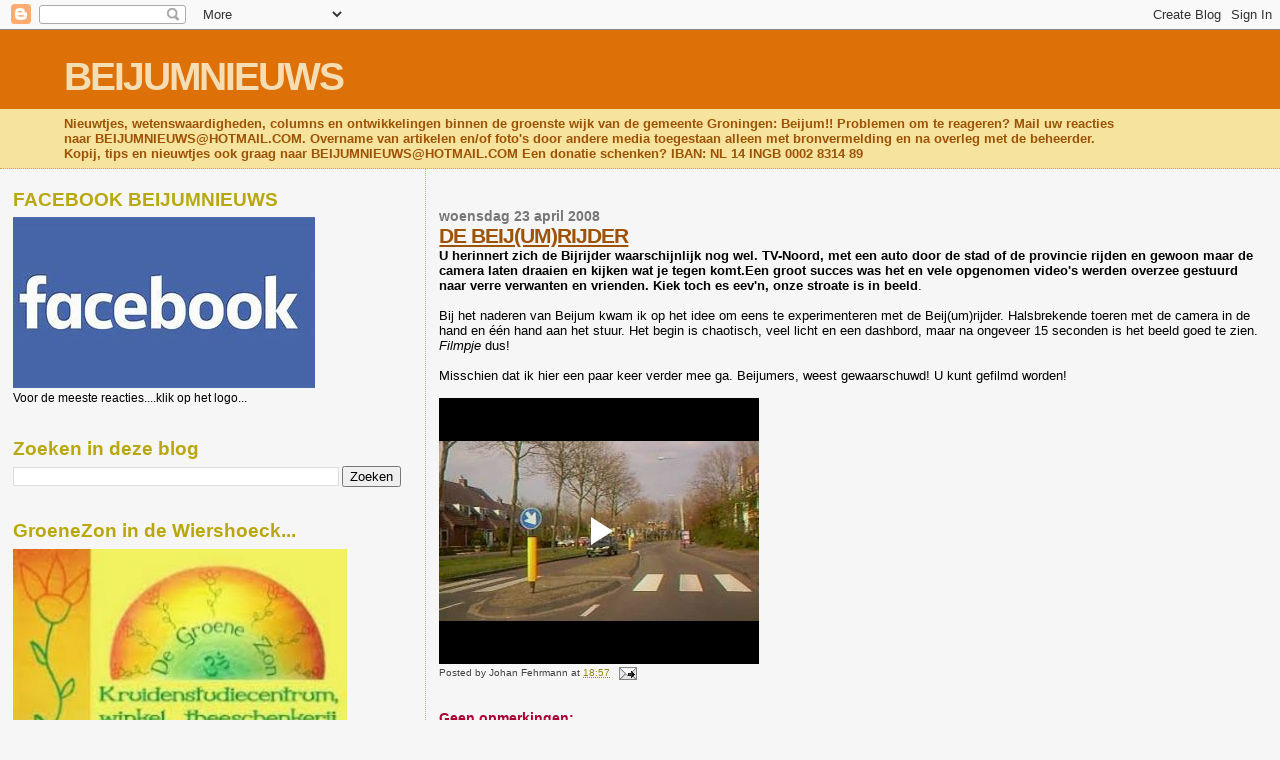

--- FILE ---
content_type: text/html; charset=UTF-8
request_url: https://www.blogger.com/video.g?token=AD6v5dxXlBM02GvEitMLzVbysTGEMkVzXjCY6QWR-pkjTQ_CMKunt6INRM8BDcPH9vWKFsHQD9dIHx-JXB2QwKRx1bMPMV-XaAi_M82PUMDuv8k4ZYo82399ahe59pZvqpOBdzyKk5YR
body_size: 631
content:
<!DOCTYPE HTML PUBLIC "-//W3C//DTD HTML 4.01//EN" "http://www.w3.org/TR/html4/strict.dtd"><html dir="ltr"><head><style type="text/css">
        body,
        .main,
        #videocontainer,
        .thumbnail-holder,
        .play-button {
          background: black;
          height: 100vh;
          margin: 0;
          overflow: hidden;
          position: absolute;
          width: 100%;
        }

        #videocontainer.type-BLOGGER_UPLOADED .thumbnail-holder {
          background-size: contain;
        }

        .thumbnail-holder {
          background-repeat: no-repeat;
          background-position: center;
          z-index: 10;
        }

        .play-button {
          background: url('https://www.gstatic.com/images/icons/material/system/1x/play_arrow_white_48dp.png') rgba(0,0,0,0.1) no-repeat center;
          cursor: pointer;
          display: block;
          z-index: 20;
        }
      </style>
<script type="text/javascript">
        var VIDEO_CONFIG = {"thumbnail":"https://i9.ytimg.com/vi_blogger/npdicbZ7m4s/1.jpg?sqp=CPPo3csGGPDEAfqGspsBBgjAAhC0AQ&rs=AMzJL3mlXBHChQg4YEsDUyM033WRq4nvuQ","iframe_id":"BLOGGER-video-9e976271b67b9b8b-17731","allow_resize":false,"streams":[{"play_url":"https://rr3---sn-vgqsrnzk.googlevideo.com/videoplayback?expire=1769465075&ei=c3R3aZHOOc3x_tcPrMyO4Qw&ip=18.226.248.48&id=9e976271b67b9b8b&itag=7&source=blogger&xpc=Egho7Zf3LnoBAQ%3D%3D&cps=0&met=1769436275,&mh=fg&mm=31&mn=sn-vgqsrnzk&ms=au&mv=m&mvi=3&pl=18&rms=au,au&susc=bl&eaua=J4u3jgVranU&mime=video/mp4&vprv=1&rqh=1&gir=yes&clen=6003445&dur=108.135&lmt=1208970624507551&mt=1769436060&sparams=expire,ei,ip,id,itag,source,xpc,susc,eaua,mime,vprv,rqh,gir,clen,dur,lmt&sig=AJEij0EwRgIhAL7wdkGKJAHF-utaGtzQb-rd9SrPeJg1F-cRVP5kkNEpAiEAxSh7raJEGIqzM-xcu32_VRq_cqt1i2jBh5gHuz60M4M%3D&lsparams=cps,met,mh,mm,mn,ms,mv,mvi,pl,rms&lsig=APaTxxMwRQIgFDtKbjWRQYwoXsPlfE5Bee3tw6dS0qfHH97m1qj84EECIQCq2DFPdbZdUg2hKERL3unOGirrFu0zKBW6n6NLQ5NtdQ%3D%3D","format_id":7},{"play_url":"https://rr3---sn-vgqsrnzk.googlevideo.com/videoplayback?expire=1769465075&ei=c3R3aZHOOc3x_tcPrMyO4Qw&ip=18.226.248.48&id=9e976271b67b9b8b&itag=18&source=blogger&xpc=Egho7Zf3LnoBAQ%3D%3D&cps=0&met=1769436275,&mh=fg&mm=31&mn=sn-vgqsrnzk&ms=au&mv=m&mvi=3&pl=18&rms=au,au&susc=bl&eaua=J4u3jgVranU&mime=video/mp4&vprv=1&rqh=1&dur=107.787&lmt=1586484144473153&mt=1769436060&sparams=expire,ei,ip,id,itag,source,xpc,susc,eaua,mime,vprv,rqh,dur,lmt&sig=AJEij0EwRAIgWWevKyeu1L1dmdgxoaP-SqulEzEckNxAWGIjF-5Oki4CICZ416jd2_fTe2SM-A0RZhqJ2f2Usf4bMezxtEUNDbxm&lsparams=cps,met,mh,mm,mn,ms,mv,mvi,pl,rms&lsig=APaTxxMwRQIhAJ9zI-kbdyC_yZEyHHUjssIaIuZP6wTKFLWMDNtFVozrAiBTtiqPA8qgnBuDvdwsaZWr-DtOaertDWEUXFGV-09HAg%3D%3D","format_id":18}]}
      </script></head>
<body><div class="main"><div id="videocontainer" class="type-BLOGGER_UPLOADED"><div class="thumbnail-holder"></div>
<div class="play-button"></div></div></div>
<script type="text/javascript" src="https://www.blogger.com/static/v1/jsbin/3245339219-video_compiled.js"></script>
</body></html>

--- FILE ---
content_type: text/html; charset=UTF-8
request_url: https://beijumnieuws.blogspot.com/b/stats?style=BLACK_TRANSPARENT&timeRange=ALL_TIME&token=APq4FmBPYlCko3yaQ9mW8FRP3LBSv5X8WdHgrFNaMAbBsbPdeC0-ObobWt1ygfdpWRcwCArHp_DL0aHNhbeK6xBWguduPm8kQg
body_size: -9
content:
{"total":8567944,"sparklineOptions":{"backgroundColor":{"fillOpacity":0.1,"fill":"#000000"},"series":[{"areaOpacity":0.3,"color":"#202020"}]},"sparklineData":[[0,24],[1,61],[2,34],[3,33],[4,39],[5,34],[6,37],[7,33],[8,53],[9,35],[10,44],[11,100],[12,100],[13,24],[14,63],[15,50],[16,39],[17,46],[18,22],[19,20],[20,20],[21,32],[22,27],[23,25],[24,26],[25,24],[26,22],[27,17],[28,38],[29,42]],"nextTickMs":116129}

--- FILE ---
content_type: text/html; charset=utf-8
request_url: https://www.google.com/recaptcha/api2/aframe
body_size: 267
content:
<!DOCTYPE HTML><html><head><meta http-equiv="content-type" content="text/html; charset=UTF-8"></head><body><script nonce="DfLcvA5JdTW6voUsYbAX3A">/** Anti-fraud and anti-abuse applications only. See google.com/recaptcha */ try{var clients={'sodar':'https://pagead2.googlesyndication.com/pagead/sodar?'};window.addEventListener("message",function(a){try{if(a.source===window.parent){var b=JSON.parse(a.data);var c=clients[b['id']];if(c){var d=document.createElement('img');d.src=c+b['params']+'&rc='+(localStorage.getItem("rc::a")?sessionStorage.getItem("rc::b"):"");window.document.body.appendChild(d);sessionStorage.setItem("rc::e",parseInt(sessionStorage.getItem("rc::e")||0)+1);localStorage.setItem("rc::h",'1769436279142');}}}catch(b){}});window.parent.postMessage("_grecaptcha_ready", "*");}catch(b){}</script></body></html>